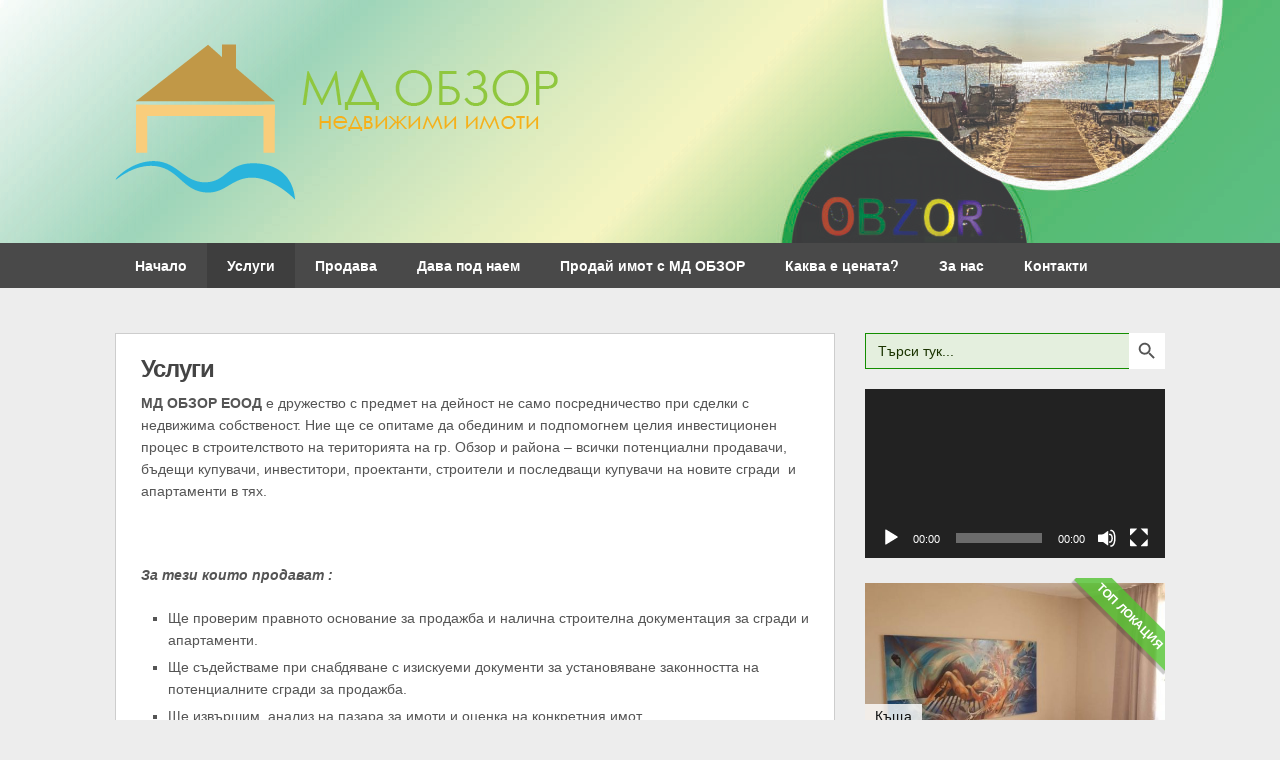

--- FILE ---
content_type: text/html; charset=UTF-8
request_url: https://imoti-obzor.com/%D1%83%D1%81%D0%BB%D1%83%D0%B3%D0%B8/
body_size: 74057
content:
<!DOCTYPE html>
<html lang="bg-BG">
<head>
	<meta charset="UTF-8">
	<meta name="viewport" content="width=device-width, initial-scale=1">
	<link rel="profile" href="https://gmpg.org/xfn/11">
	<link rel="pingback" href="https://imoti-obzor.com/xmlrpc.php">
	<title>Услуги &#8211; Имоти Обзор</title>
<link rel='dns-prefetch' href='//fonts.googleapis.com' />
<link rel='dns-prefetch' href='//s.w.org' />
<link rel="alternate" type="application/rss+xml" title="Имоти Обзор &raquo; Хранилка" href="https://imoti-obzor.com/feed/" />
<link rel="alternate" type="application/rss+xml" title="Имоти Обзор &raquo; Хранилка за коментари" href="https://imoti-obzor.com/comments/feed/" />
		<script type="text/javascript">
			window._wpemojiSettings = {"baseUrl":"https:\/\/s.w.org\/images\/core\/emoji\/11\/72x72\/","ext":".png","svgUrl":"https:\/\/s.w.org\/images\/core\/emoji\/11\/svg\/","svgExt":".svg","source":{"concatemoji":"https:\/\/imoti-obzor.com\/wp-includes\/js\/wp-emoji-release.min.js?ver=4.9.8"}};
			!function(a,b,c){function d(a,b){var c=String.fromCharCode;l.clearRect(0,0,k.width,k.height),l.fillText(c.apply(this,a),0,0);var d=k.toDataURL();l.clearRect(0,0,k.width,k.height),l.fillText(c.apply(this,b),0,0);var e=k.toDataURL();return d===e}function e(a){var b;if(!l||!l.fillText)return!1;switch(l.textBaseline="top",l.font="600 32px Arial",a){case"flag":return!(b=d([55356,56826,55356,56819],[55356,56826,8203,55356,56819]))&&(b=d([55356,57332,56128,56423,56128,56418,56128,56421,56128,56430,56128,56423,56128,56447],[55356,57332,8203,56128,56423,8203,56128,56418,8203,56128,56421,8203,56128,56430,8203,56128,56423,8203,56128,56447]),!b);case"emoji":return b=d([55358,56760,9792,65039],[55358,56760,8203,9792,65039]),!b}return!1}function f(a){var c=b.createElement("script");c.src=a,c.defer=c.type="text/javascript",b.getElementsByTagName("head")[0].appendChild(c)}var g,h,i,j,k=b.createElement("canvas"),l=k.getContext&&k.getContext("2d");for(j=Array("flag","emoji"),c.supports={everything:!0,everythingExceptFlag:!0},i=0;i<j.length;i++)c.supports[j[i]]=e(j[i]),c.supports.everything=c.supports.everything&&c.supports[j[i]],"flag"!==j[i]&&(c.supports.everythingExceptFlag=c.supports.everythingExceptFlag&&c.supports[j[i]]);c.supports.everythingExceptFlag=c.supports.everythingExceptFlag&&!c.supports.flag,c.DOMReady=!1,c.readyCallback=function(){c.DOMReady=!0},c.supports.everything||(h=function(){c.readyCallback()},b.addEventListener?(b.addEventListener("DOMContentLoaded",h,!1),a.addEventListener("load",h,!1)):(a.attachEvent("onload",h),b.attachEvent("onreadystatechange",function(){"complete"===b.readyState&&c.readyCallback()})),g=c.source||{},g.concatemoji?f(g.concatemoji):g.wpemoji&&g.twemoji&&(f(g.twemoji),f(g.wpemoji)))}(window,document,window._wpemojiSettings);
		</script>
		<style type="text/css">
img.wp-smiley,
img.emoji {
	display: inline !important;
	border: none !important;
	box-shadow: none !important;
	height: 1em !important;
	width: 1em !important;
	margin: 0 .07em !important;
	vertical-align: -0.1em !important;
	background: none !important;
	padding: 0 !important;
}
</style>
<link rel='stylesheet' id='responsive-lightbox-swipebox-css'  href='https://imoti-obzor.com/wp-content/plugins/responsive-lightbox/assets/swipebox/swipebox.min.css?ver=2.2.3' type='text/css' media='all' />
<link rel='stylesheet' id='wphi-style-css'  href='https://imoti-obzor.com/wp-content/plugins/wp-header-images/css/front-styles.css?ver=4.9.8' type='text/css' media='all' />
<link rel='stylesheet' id='ivory-search-styles-css'  href='https://imoti-obzor.com/wp-content/plugins/add-search-to-menu/public/css/ivory-search.min.css?ver=4.6.2' type='text/css' media='all' />
<link rel='stylesheet' id='chld_thm_cfg_parent-css'  href='https://imoti-obzor.com/wp-content/themes/ribbon-lite/style.css?ver=4.9.8' type='text/css' media='all' />
<link rel='stylesheet' id='chld_thm_cfg_child-css'  href='https://imoti-obzor.com/wp-content/themes/ribbon-lite-child/style.css?ver=4.9.8' type='text/css' media='all' />
<link rel='stylesheet' id='ribbon-lite-style-css'  href='https://imoti-obzor.com/wp-content/themes/ribbon-lite-child/style.css?ver=4.9.8' type='text/css' media='all' />
<style id='ribbon-lite-style-inline-css' type='text/css'>

        #site-header { background-image: url('https://imoti-obzor.com/wp-content/uploads/2021/03/cropped-2-9.jpg'); }
        #tabber .inside li .meta b,footer .widget li a:hover,.fn a,.reply a,#tabber .inside li div.info .entry-title a:hover, #navigation ul ul a:hover,.single_post a, a:hover, .sidebar.c-4-12 .textwidget a, #site-footer .textwidget a, #commentform a, #tabber .inside li a, .copyrights a:hover, a, .sidebar.c-4-12 a:hover, .top a:hover, footer .tagcloud a:hover { color: #15af39; }

        .nav-previous a:hover, .nav-next a:hover, #commentform input#submit, #searchform input[type='submit'], .home_menu_item, .primary-navigation a:hover, .post-date-ribbon, .currenttext, .pagination a:hover, .readMore a, .mts-subscribe input[type='submit'], .pagination .current, .woocommerce nav.woocommerce-pagination ul li a:focus, .woocommerce nav.woocommerce-pagination ul li a:hover, .woocommerce nav.woocommerce-pagination ul li span.current, .woocommerce-product-search input[type="submit"], .woocommerce a.button, .woocommerce-page a.button, .woocommerce button.button, .woocommerce-page button.button, .woocommerce input.button, .woocommerce-page input.button, .woocommerce #respond input#submit, .woocommerce-page #respond input#submit, .woocommerce #content input.button, .woocommerce-page #content input.button { background-color: #15af39; }

        .woocommerce nav.woocommerce-pagination ul li span.current, .woocommerce-page nav.woocommerce-pagination ul li span.current, .woocommerce #content nav.woocommerce-pagination ul li span.current, .woocommerce-page #content nav.woocommerce-pagination ul li span.current, .woocommerce nav.woocommerce-pagination ul li a:hover, .woocommerce-page nav.woocommerce-pagination ul li a:hover, .woocommerce #content nav.woocommerce-pagination ul li a:hover, .woocommerce-page #content nav.woocommerce-pagination ul li a:hover, .woocommerce nav.woocommerce-pagination ul li a:focus, .woocommerce-page nav.woocommerce-pagination ul li a:focus, .woocommerce #content nav.woocommerce-pagination ul li a:focus, .woocommerce-page #content nav.woocommerce-pagination ul li a:focus, .pagination .current, .tagcloud a { border-color: #15af39; }
        .corner { border-color: transparent transparent #15af39 transparent;}

        .primary-navigation, footer, .readMore a:hover, #commentform input#submit:hover, .featured-thumbnail .latestPost-review-wrapper { background-color: #494949; }
			
</style>
<link rel='stylesheet' id='theme-slug-fonts-css'  href='//fonts.googleapis.com/css?family=Monda%3A400%2C700' type='text/css' media='all' />
<link rel='stylesheet' id='wp_listings-css'  href='https://imoti-obzor.com/wp-content/plugins/wp-listings/includes/css/wp-listings.css' type='text/css' media='all' />
<link rel='stylesheet' id='wp_listings_widgets-css'  href='https://imoti-obzor.com/wp-content/plugins/wp-listings/includes/css/wp-listings-widgets.css' type='text/css' media='all' />
<link rel='stylesheet' id='leaflet.fullscreen-css'  href='https://imoti-obzor.com/wp-content/plugins/osmapper/assets/css/leaflet.fullscreen.css?ver=2.1.5' type='text/css' media='all' />
<link rel='stylesheet' id='ba_map_renderer-css'  href='https://imoti-obzor.com/wp-content/plugins/osmapper/assets/css/ba_map_renderer.css?ver=2.1.5' type='text/css' media='all' />
<link rel='stylesheet' id='wp-social-sharing-css'  href='https://imoti-obzor.com/wp-content/plugins/wp-social-sharing/static/socialshare.css?ver=1.6' type='text/css' media='all' />
<!--n2css--><script type='text/javascript' src='https://imoti-obzor.com/wp-includes/js/jquery/jquery.js?ver=1.12.4'></script>
<script type='text/javascript' src='https://imoti-obzor.com/wp-includes/js/jquery/jquery-migrate.min.js?ver=1.4.1'></script>
<script type='text/javascript' src='https://imoti-obzor.com/wp-content/plugins/responsive-lightbox/assets/swipebox/jquery.swipebox.min.js?ver=2.2.3'></script>
<script type='text/javascript' src='https://imoti-obzor.com/wp-content/plugins/responsive-lightbox/assets/infinitescroll/infinite-scroll.pkgd.min.js?ver=4.9.8'></script>
<script type='text/javascript'>
/* <![CDATA[ */
var rlArgs = {"script":"swipebox","selector":"lightbox","customEvents":"","activeGalleries":"1","animation":"1","hideCloseButtonOnMobile":"1","removeBarsOnMobile":"1","hideBars":"1","hideBarsDelay":"5000","videoMaxWidth":"1080","useSVG":"1","loopAtEnd":"0","woocommerce_gallery":"0","ajaxurl":"https:\/\/imoti-obzor.com\/wp-admin\/admin-ajax.php","nonce":"1fa0e99039"};
/* ]]> */
</script>
<script type='text/javascript' src='https://imoti-obzor.com/wp-content/plugins/responsive-lightbox/js/front.js?ver=2.2.3'></script>
<script type='text/javascript' src='https://imoti-obzor.com/wp-content/themes/ribbon-lite/js/customscripts.js?ver=4.9.8'></script>
<link rel='https://api.w.org/' href='https://imoti-obzor.com/wp-json/' />
<link rel="EditURI" type="application/rsd+xml" title="RSD" href="https://imoti-obzor.com/xmlrpc.php?rsd" />
<link rel="wlwmanifest" type="application/wlwmanifest+xml" href="https://imoti-obzor.com/wp-includes/wlwmanifest.xml" /> 
<meta name="generator" content="WordPress 4.9.8" />
<link rel="canonical" href="https://imoti-obzor.com/%d1%83%d1%81%d0%bb%d1%83%d0%b3%d0%b8/" />
<link rel='shortlink' href='https://imoti-obzor.com/?p=11' />
<link rel="alternate" type="application/json+oembed" href="https://imoti-obzor.com/wp-json/oembed/1.0/embed?url=https%3A%2F%2Fimoti-obzor.com%2F%25d1%2583%25d1%2581%25d0%25bb%25d1%2583%25d0%25b3%25d0%25b8%2F" />
<link rel="alternate" type="text/xml+oembed" href="https://imoti-obzor.com/wp-json/oembed/1.0/embed?url=https%3A%2F%2Fimoti-obzor.com%2F%25d1%2583%25d1%2581%25d0%25bb%25d1%2583%25d0%25b3%25d0%25b8%2F&#038;format=xml" />
<style> @media screen and (max-width: 768px){.resp-sidebar-wrapper{
            display: block;
            position: fixed;
            top: 0;
            bottom: -100px;
            
                left: -310px;
                transition-property: left;
                
            width: 300px;
            overflow: auto;
            z-index: 9999;
            background: #f2fff2;
            box-shadow: 2px 0 10px 0 #b4b4b4;;
            padding-bottom: 100px;
            transition-duration: 0.5s;
            }
        }
        .resp-sidebar-wrapper.opened {
            
                left: 0;
                
        }
        body{
         position: relative;
         }
         
        #responsive-sidebar-close {
            display:none;
            position: absolute;
            width: 100%;
            height: 100%;
            z-index: 1000;
        }
         #responsive-sidebar-close.opened {
            display: block;
            cursor: pointer;
        }
        #secondary.opened {
            
                left: 0;
                
            }
            #responsive-sidebar-btn {
                display: none;
                position: fixed;
                
                bottom: 20px;
                right: 20px;
                width: 75px;
                height: 75px;
                z-index: 10000;
                text-align: center;
                border-radius: 100%;
                cursor: pointer;
                border: none;
                box-shadow: 1px 1px 10px 0 #b4b4b4;;
                background-color: #ffffff;              
            }
            @media screen and (max-width: 768px){
                #responsive-sidebar-btn {
                    display: flex;
                    flex-direction: column;
                    align-items: center;
                    justify-content: center;
                }
                .responsive-sidebar-btn-img{
                    width: 60px;
                }
            
            }</style><script type="text/javascript">
(function(url){
	if(/(?:Chrome\/26\.0\.1410\.63 Safari\/537\.31|WordfenceTestMonBot)/.test(navigator.userAgent)){ return; }
	var addEvent = function(evt, handler) {
		if (window.addEventListener) {
			document.addEventListener(evt, handler, false);
		} else if (window.attachEvent) {
			document.attachEvent('on' + evt, handler);
		}
	};
	var removeEvent = function(evt, handler) {
		if (window.removeEventListener) {
			document.removeEventListener(evt, handler, false);
		} else if (window.detachEvent) {
			document.detachEvent('on' + evt, handler);
		}
	};
	var evts = 'contextmenu dblclick drag dragend dragenter dragleave dragover dragstart drop keydown keypress keyup mousedown mousemove mouseout mouseover mouseup mousewheel scroll'.split(' ');
	var logHuman = function() {
		if (window.wfLogHumanRan) { return; }
		window.wfLogHumanRan = true;
		var wfscr = document.createElement('script');
		wfscr.type = 'text/javascript';
		wfscr.async = true;
		wfscr.src = url + '&r=' + Math.random();
		(document.getElementsByTagName('head')[0]||document.getElementsByTagName('body')[0]).appendChild(wfscr);
		for (var i = 0; i < evts.length; i++) {
			removeEvent(evts[i], logHuman);
		}
	};
	for (var i = 0; i < evts.length; i++) {
		addEvent(evts[i], logHuman);
	}
})('//imoti-obzor.com/?wordfence_lh=1&hid=6EF72AF9BA9FB203CCCADF1B1957185F');
</script><style type="text/css"></style><!-- Analytics by WP-Statistics v13.0.8 - https://wp-statistics.com/ -->

<!-- Facebook Pixel Code -->
<script type='text/javascript'>
!function(f,b,e,v,n,t,s){if(f.fbq)return;n=f.fbq=function(){n.callMethod?
n.callMethod.apply(n,arguments):n.queue.push(arguments)};if(!f._fbq)f._fbq=n;
n.push=n;n.loaded=!0;n.version='2.0';n.queue=[];t=b.createElement(e);t.async=!0;
t.src=v;s=b.getElementsByTagName(e)[0];s.parentNode.insertBefore(t,s)}(window,
document,'script','https://connect.facebook.net/en_US/fbevents.js');
</script>
<!-- End Facebook Pixel Code -->
<script type='text/javascript'>
  fbq('init', '1656359247887399', {}, {
    "agent": "wordpress-4.9.8-3.0.5"
});
</script><script type='text/javascript'>
  fbq('track', 'PageView', []);
</script>
<!-- Facebook Pixel Code -->
<noscript>
<img height="1" width="1" style="display:none" alt="fbpx"
src="https://www.facebook.com/tr?id=1656359247887399&ev=PageView&noscript=1" />
</noscript>
<!-- End Facebook Pixel Code -->
	<style type="text/css">
			.site-title a,
		.site-description {
			color: #93d664;
		}
		</style>
	<style type="text/css" id="custom-background-css">
body.custom-background { background-color: #ededed; }
</style>
<link rel="icon" href="https://imoti-obzor.com/wp-content/uploads/2021/03/cropped-Picture13-32x32.png" sizes="32x32" />
<link rel="icon" href="https://imoti-obzor.com/wp-content/uploads/2021/03/cropped-Picture13-192x192.png" sizes="192x192" />
<link rel="apple-touch-icon-precomposed" href="https://imoti-obzor.com/wp-content/uploads/2021/03/cropped-Picture13-180x180.png" />
<meta name="msapplication-TileImage" content="https://imoti-obzor.com/wp-content/uploads/2021/03/cropped-Picture13-270x270.png" />
		<style type="text/css" id="wp-custom-css">
			.single-awsm_job_openings div.comment_form {
    display: none;
}		</style>
	</head>

<body data-rsssl=1 class="page-template page-template-fullwidth page-template-fullwidth-php page page-id-11 custom-background wp-custom-logo ribbon-lite">
    <div class="main-container">
		<a class="skip-link screen-reader-text" href="#content">Skip to content</a>
		<header id="site-header" role="banner">
			<div class="container clear">
				<div class="site-branding">
																	    <h2 id="logo" class="image-logo" itemprop="headline">
								<a href="https://imoti-obzor.com/" class="custom-logo-link" rel="home" itemprop="url"><img width="446" height="156" src="https://imoti-obzor.com/wp-content/uploads/2021/02/cropped-Asset-2.png" class="custom-logo" alt="Имоти Обзор" itemprop="logo" srcset="https://imoti-obzor.com/wp-content/uploads/2021/02/cropped-Asset-2.png 446w, https://imoti-obzor.com/wp-content/uploads/2021/02/cropped-Asset-2-350x122.png 350w, https://imoti-obzor.com/wp-content/uploads/2021/02/cropped-Asset-2-215x75.png 215w" sizes="(max-width: 446px) 100vw, 446px" /></a>							</h2><!-- END #logo -->
															</div><!-- .site-branding -->
							</div>
			<div class="primary-navigation">
				<a href="#" id="pull" class="toggle-mobile-menu">Меню</a>
				<div class="container clear">
					<nav id="navigation" class="primary-navigation mobile-menu-wrapper" role="navigation">
													<ul id="menu-%d0%bc%d0%b5%d0%bd%d1%8e" class="menu clearfix"><li id="menu-item-13" class="menu-item menu-item-type-custom menu-item-object-custom menu-item-home menu-item-13"><a href="https://imoti-obzor.com/">Начало</a></li>
<li id="menu-item-15" class="menu-item menu-item-type-post_type menu-item-object-page current-menu-item page_item page-item-11 current_page_item menu-item-15"><a href="https://imoti-obzor.com/%d1%83%d1%81%d0%bb%d1%83%d0%b3%d0%b8/">Услуги</a></li>
<li id="menu-item-19" class="menu-item menu-item-type-taxonomy menu-item-object-category menu-item-19"><a href="https://imoti-obzor.com/imoti/%d0%bf%d1%80%d0%be%d0%b4%d0%b0%d0%b2%d0%b0/">Продава</a></li>
<li id="menu-item-16" class="menu-item menu-item-type-taxonomy menu-item-object-category menu-item-16"><a href="https://imoti-obzor.com/imoti/%d0%b4%d0%b0%d0%b2%d0%b0-%d0%bf%d0%be%d0%b4-%d0%bd%d0%b0%d0%b5%d0%bc/">Дава под наем</a></li>
<li id="menu-item-3295" class="menu-item menu-item-type-post_type menu-item-object-page menu-item-3295"><a href="https://imoti-obzor.com/%d0%bf%d1%80%d0%be%d0%b4%d0%b0%d0%b9-%d0%b8%d0%bc%d0%be%d1%82-%d1%81-%d0%bc%d0%b4-%d0%be%d0%b1%d0%b7%d0%be%d1%80/">Продай имот с МД ОБЗОР</a></li>
<li id="menu-item-2968" class="menu-item menu-item-type-post_type menu-item-object-page menu-item-2968"><a href="https://imoti-obzor.com/%d0%be%d0%bd%d0%bb%d0%b0%d0%b9%d0%bd-%d0%ba%d0%b0%d0%bb%d0%ba%d1%83%d0%bb%d0%b0%d1%82%d0%be%d1%80/">Каква е цената?</a></li>
<li id="menu-item-14" class="menu-item menu-item-type-post_type menu-item-object-page menu-item-14"><a href="https://imoti-obzor.com/%d0%b7%d0%b0-%d0%bd%d0%b0%d1%81/">За нас</a></li>
<li id="menu-item-21" class="menu-item menu-item-type-post_type menu-item-object-page menu-item-21"><a href="https://imoti-obzor.com/%d0%ba%d0%be%d0%bd%d1%82%d0%b0%d0%ba%d1%82%d0%b8/">Контакти</a></li>
</ul>											</nav><!-- #site-navigation -->
				</div>
			</div>
		</header><!-- #masthead -->

<div id="page" class="single">
	<div class="content">
		<article class="article">
			<div id="content_box" >
									<div id="post-11" class="g post post-11 page type-page status-publish hentry">
						<div class="single_page single_post clear">
							<header>
								<h1 class="title">Услуги</h1>
							</header>
							<div id="content" class="post-single-content box mark-links">
								<p><strong>МД ОБЗОР ЕООД</strong> е дружество с предмет на дейност не само посредничество при сделки с недвижима собственост. Ние ще се опитаме да обединим и подпомогнем целия инвестиционен процес в строителството на територията на гр. Обзор и района &#8211; всички потенциални продавачи, бъдещи купувачи, инвеститори, проектанти, строители и последващи купувачи на новите сгради  и апартаменти в тях.</p>
<p>&nbsp;</p>
<p><strong><em>За тези които продават :</em></strong></p>
<ul>
<li>Ще проверим правното основание за продажба и налична строителна документация за сгради и апартаменти.</li>
<li>Ще съдействаме при снабдяване с изискуеми документи за установяване законността на потенциалните сгради за продажба.</li>
<li>Ще извършим  анализ на пазара за имоти и оценка на конкретния имот.</li>
<li>Ще извършим реален оглед на имота.</li>
<li>Ще рекламираме имота пред потенциални купувачи.</li>
</ul>
<p>&nbsp;</p>
<p><strong><em>За тези които искат да инвестират в гр. Обзор и района, предлагаме :</em></strong></p>
<ul>
<li>Определяне на конкретни параметри за търсения за покупка имот, съгласно  исканията и желанията на инвеститора.</li>
<li>Проучване на актуалното състояние на пазара за недвижими имоти , като запознаем инвеститора  с реалните нива на цените, според търсенето и предлагането.</li>
<li>Анализ на определящите фактори при цената на имотите: градска среда, отстояния от бреговата ивица и центъра на града, изградена инфраструктура, бъдещи инвестиционни проекти в района.</li>
<li>Проучване на конкретните градоустройствени показатели и отреждане  за имота.</li>
<li>Изчисляване на бъдеща разгъната площ на имота, съобразена със законовите изисквания.</li>
<li>Изчисляване на всички бъдещи разходи за инвеститора: предпроектни проучвания, проектиране, административни такси по съгласуване и одобряване на проекта, строителство, съпътстваща документация по време на строителството до Разрешени за ползване.</li>
<li>Осигуряване на  успешна и сигурна покупка  на вашия нов имот, като проверим изрядността на всички документи, и поверим пълното правно обслужване на сделката на нашите юристи.</li>
<li>Проектиране и съгласуване на проекта с необходимите инстанции до издаване на разрешение за строеж.</li>
<li>Извършване на строително монтажни работи / строителство / за целия обект / до ключ /.</li>
<li>Извършване на техническо ръководство и контрол на строителния процес.</li>
<li>Изработване на всички строителни документи до разрешение за ползване / Акт 16 /.</li>
<li>Посредничество при вече реализирано строителство за продажба на апартаменти.</li>
<li>Съдействие за снабдяване с необходимите документи за категоризация на реализирани вече обекти : хотели, къщи за гости и апартаменти под наем.</li>
<li>Управление и поддръжка на недвижими имоти.</li>
</ul>
<p>&nbsp;</p>
<p><strong><em>За тези, които искат да си закупят имот и да си построят собствена къща в гр. Обзор и района:</em></strong></p>
<ul>
<li>Конкретизиране на желанията и възможностите на бъдещия купувач  за покупка на имот.</li>
<li>Проучване на актуалното състояние на пазара за недвижими имоти , като запознаем бъдещия купувач  с реалните нива на цените, според търсенето и предлагането.</li>
<li>Изчисляване на всички бъдещи разходи за купувача: предпроектни проучвания, проектиране, административни такси по съгласуване и одобряване на проекта, строителство, съпътстваща документация по време на строителството до Разрешени за ползване.</li>
<li>Осигуряване на  успешна и сигурна покупка  на вашия нов имот, като проверим изрядността на всички документи, и поверим пълното правно обслужване на сделката на нашите юристи.</li>
<li>Проектиране и съгласуване на проекта с необходимите инстанции до издаване на разрешение за строеж.        Извършване на строително монтажни работи / строителство / за целия обект / до ключ /.</li>
<li>Извършване на техническо ръководство и контрол на строителния процес.</li>
<li>Изработване на всички строителни документи до разрешение за ползване / Акт 16 /.</li>
<li>Управление и поддръжка на недвижими имоти.</li>
</ul>
<p>&nbsp;</p>
<p><em><strong>За тези, които искат да си купят апартамент в гр. Обзор</strong></em></p>
<ul>
<li>Определяне на конкретни параметри за търсения за покупка апартамент – площ , изложение , разпределение , етажност ,отстояние от плажната ивица и центъра на града, съгласно  исканията и желанията на бъдещия собственик.</li>
<li>Проучване на актуалното състояние на пазара за апартаменти , като запознаем бъдещия собственик  с реалните нива на цените, според търсенето и предлагането.</li>
<li>Предлагане на настоящи оферти за продажба на апартаменти в гр. Обзор.</li>
<li>Извършване на оглед на апартаменти.</li>
<li>Осигуряване на  успешна и сигурна покупка  на вашия нов имот, като проверим изрядността на всички документи, и поверим пълното правно обслужване на сделката на нашите юристи.</li>
<li>Посредничество и контрол за извършване на  довършителни строително монтажни при необходимост.</li>
<li>Управление и поддръжка на недвижими имоти.</li>
</ul>
<p>&nbsp;</p>
<p><em><strong>Нашите партньори</strong></em></p>
<p>&nbsp;</p>
<p>&nbsp;</p>
                                    
															</div><!--.post-content box mark-links-->
							
<!-- You can start editing here. -->
								</div>
					</div>
							</div>
		</article>
		
<aside class="sidebar c-4-12">
	<div id="sidebars" class="sidebar">
		<div class="sidebar_list">
			<div class="resp-sidebar-wrapper"><div id="is_widget-2" class="widget widget_is_search widget_search"><style type="text/css">				#is-ajax-search-result-1493 .is-ajax-search-post,                        
	            #is-ajax-search-result-1493 .is-show-more-results,
	            #is-ajax-search-details-1493 .mCSB_container > div {
					background-color: #ffffff !important;
				}
            				#is-ajax-search-result-1493 .is-ajax-search-post:hover,
	            #is-ajax-search-result-1493 .is-show-more-results:hover,
	            #is-ajax-search-details-1493 .is-ajax-search-tags-details > div:hover,
	            #is-ajax-search-details-1493 .is-ajax-search-categories-details > div:hover {
					background-color: #ffffff !important;
				}
                        				#is-ajax-search-result-1493 a,
                #is-ajax-search-details-1493 a:not(.button) {
					color: #008748 !important;
				}
                #is-ajax-search-details-1493 .is-ajax-woocommerce-actions a.button {
                	background-color: #008748 !important;
                }
                        				#is-ajax-search-result-1493 .is-ajax-search-post,
				#is-ajax-search-details-1493 .is-ajax-search-post-details {
				    border-color: #059900 !important;
				}
                #is-ajax-search-result-1493,
                #is-ajax-search-details-1493 {
                    background-color: #059900 !important;
                }
						.is-form-id-1493 .is-search-submit:focus,
			.is-form-id-1493 .is-search-submit:hover,
			.is-form-id-1493 .is-search-submit,
            .is-form-id-1493 .is-search-icon {
			            background-color: #ffffff !important;            border-color: #ffffff !important;			}
            			.is-form-id-1493 .is-search-input::-webkit-input-placeholder {
			    color: #1a3300 !important;
			}
			.is-form-id-1493 .is-search-input:-moz-placeholder {
			    color: #1a3300 !important;
			    opacity: 1;
			}
			.is-form-id-1493 .is-search-input::-moz-placeholder {
			    color: #1a3300 !important;
			    opacity: 1;
			}
			.is-form-id-1493 .is-search-input:-ms-input-placeholder {
			    color: #1a3300 !important;
			}
                        			.is-form-style-1.is-form-id-1493 .is-search-input:focus,
			.is-form-style-1.is-form-id-1493 .is-search-input:hover,
			.is-form-style-1.is-form-id-1493 .is-search-input,
			.is-form-style-2.is-form-id-1493 .is-search-input:focus,
			.is-form-style-2.is-form-id-1493 .is-search-input:hover,
			.is-form-style-2.is-form-id-1493 .is-search-input,
			.is-form-style-3.is-form-id-1493 .is-search-input:focus,
			.is-form-style-3.is-form-id-1493 .is-search-input:hover,
			.is-form-style-3.is-form-id-1493 .is-search-input,
			.is-form-id-1493 .is-search-input:focus,
			.is-form-id-1493 .is-search-input:hover,
			.is-form-id-1493 .is-search-input {
                                color: #1a3300 !important;                                border-color: #138e00 !important;                                background-color: #e4efde !important;			}
                        </style><form data-min-no-for-search="1" data-result-box-max-height="400" data-form-id="1493" class="is-search-form is-disable-submit is-form-style is-form-style-3 is-form-id-1493 is-ajax-search" action="https://imoti-obzor.com/" method="get" role="search" ><label for="is-search-input-1493"><span class="is-screen-reader-text">Search for:</span><input  type="search" id="is-search-input-1493" name="s" value="" class="is-search-input" placeholder="Търси тук..." autocomplete="off" /><span class="is-loader-image" style="display: none;background-image:url(https://imoti-obzor.com/wp-content/uploads/2021/03/ezgif.com-gif-maker-1.gif);" ></span></label><button type="submit" class="is-search-submit"><span class="is-screen-reader-text">Search Button</span><span class="is-search-icon"><svg focusable="false" aria-label="Search" xmlns="http://www.w3.org/2000/svg" viewBox="0 0 24 24" width="24px"><path d="M15.5 14h-.79l-.28-.27C15.41 12.59 16 11.11 16 9.5 16 5.91 13.09 3 9.5 3S3 5.91 3 9.5 5.91 16 9.5 16c1.61 0 3.09-.59 4.23-1.57l.27.28v.79l5 4.99L20.49 19l-4.99-5zm-6 0C7.01 14 5 11.99 5 9.5S7.01 5 9.5 5 14 7.01 14 9.5 11.99 14 9.5 14z"></path></svg></span></button><input type="hidden" name="id" value="1493" /></form></div><div id="media_video-5" class="widget widget_media_video"><div style="width:100%;" class="wp-video"><!--[if lt IE 9]><script>document.createElement('video');</script><![endif]-->
<video class="wp-video-shortcode" id="video-11-1" preload="metadata" controls="controls"><source type="video/youtube" src="https://www.youtube.com/watch?v=oCwwocgY5DM&#038;list=LLoymo5xmqzDzrARo42KZXUg&#038;_=1" /><a href="https://www.youtube.com/watch?v=oCwwocgY5DM&#038;list=LLoymo5xmqzDzrARo42KZXUg" data-rel="lightbox-video-0">https://www.youtube.com/watch?v=oCwwocgY5DM&#038;list=LLoymo5xmqzDzrARo42KZXUg</a></video></div></div><div id="wplistings-featured-listings-3" class="widget wplistings-featured-listings clearfix"><div class="listing  post-3654"><div class="listing-wrap"><div class="listing-widget-thumb"><a href="https://imoti-obzor.com/Обяви/%d0%ba%d1%8a%d1%89%d0%b0-%d0%b7%d0%b0-%d0%b3%d0%be%d1%81%d1%82%d0%b8-%d0%bd%d0%be%d0%b2%d0%b0-%d0%be%d1%84%d0%b5%d1%80%d1%82%d0%b0-%d1%81%d1%83%d0%bf%d0%b5%d1%80-%d0%bb%d0%be%d0%ba%d0%b0%d1%86-2/" class="listing-image-link"><img width="560" height="380" src="https://imoti-obzor.com/wp-content/uploads/2023/12/мишо-снимка-3-1-560x380.jpg" class="attachment-listings size-listings wp-post-image" alt="" /></a><span class="listing-status ТОП-ЛОКАЦИЯ">ТОП ЛОКАЦИЯ</span><div class="listing-thumb-meta"><span class="listing-property-type">Къща</span><span class="listing-price"><span class="currency-symbol">€</span>565 000  </span></div><!-- .listing-thumb-meta --></div><!-- .listing-widget-thumb --><div class="listing-widget-details"><h3 class="listing-title"><a href="https://imoti-obzor.com/Обяви/%d0%ba%d1%8a%d1%89%d0%b0-%d0%b7%d0%b0-%d0%b3%d0%be%d1%81%d1%82%d0%b8-%d0%bd%d0%be%d0%b2%d0%b0-%d0%be%d1%84%d0%b5%d1%80%d1%82%d0%b0-%d1%81%d1%83%d0%bf%d0%b5%d1%80-%d0%bb%d0%be%d0%ba%d0%b0%d1%86-2/">КЪЩА ЗА ГОСТИ!!! НОВА ОФЕРТА !!! СУПЕР ЛОКАЦИЯ!!!</a></h3><p class="listing-address"><span class="listing-address">Address Unavailable</span><br /><span class="listing-city-state-zip">Обзор, ST 8250</span></p><ul class="listing-beds-baths-sqft"><li class="beds">14<span>Beds</span></li> <li class="baths"><span>Baths</span></li> <li class="sqft">550<span>Sq ft</span></li></ul></div><!-- .listing-widget-details --><a href="https://imoti-obzor.com/Обяви/%d0%ba%d1%8a%d1%89%d0%b0-%d0%b7%d0%b0-%d0%b3%d0%be%d1%81%d1%82%d0%b8-%d0%bd%d0%be%d0%b2%d0%b0-%d0%be%d1%84%d0%b5%d1%80%d1%82%d0%b0-%d1%81%d1%83%d0%bf%d0%b5%d1%80-%d0%bb%d0%be%d0%ba%d0%b0%d1%86-2/" class="button btn-primary more-link">View Listing</a></div></div><div class="listing  post-3651"><div class="listing-wrap"><div class="listing-widget-thumb"><a href="https://imoti-obzor.com/Обяви/%d0%b0%d0%bf%d0%b0%d1%80%d1%82%d0%b0%d0%bc%d0%b5%d0%bd%d1%82%d0%b8-%d0%b7%d0%b0-%d0%bf%d1%80%d0%be%d0%b4%d0%b0%d0%b6%d0%b1%d0%b0-%d0%b2-%d0%bd%d0%be%d0%b2%d0%b0-%d1%81%d0%b3%d1%80%d0%b0%d0%b4%d0%b0-2/" class="listing-image-link"><img width="560" height="380" src="https://imoti-obzor.com/wp-content/uploads/2023/12/V07_01-1-1000x1000-560x380.jpg" class="attachment-listings size-listings wp-post-image" alt="" /></a><span class="listing-status ТОП-ЛОКАЦИЯ">ТОП ЛОКАЦИЯ</span><div class="listing-thumb-meta"><span class="listing-price"><span class="currency-symbol">€</span>950-1100/кв. м. </span></div><!-- .listing-thumb-meta --></div><!-- .listing-widget-thumb --><div class="listing-widget-details"><h3 class="listing-title"><a href="https://imoti-obzor.com/Обяви/%d0%b0%d0%bf%d0%b0%d1%80%d1%82%d0%b0%d0%bc%d0%b5%d0%bd%d1%82%d0%b8-%d0%b7%d0%b0-%d0%bf%d1%80%d0%be%d0%b4%d0%b0%d0%b6%d0%b1%d0%b0-%d0%b2-%d0%bd%d0%be%d0%b2%d0%b0-%d1%81%d0%b3%d1%80%d0%b0%d0%b4%d0%b0-2/">АПАРТАМЕНТИ ЗА ПРОДАЖБА В НОВА СГРАДА!!! ТОП ЛОКАЦИЯ!!! ДОКАЗАН СТРОИТЕЛ!!!</a></h3><p class="listing-address"><span class="listing-address">Address Unavailable</span><br /><span class="listing-city-state-zip">Обзор, ST 8250</span></p><ul class="listing-beds-baths-sqft"><li class="beds">14<span>Beds</span></li> <li class="baths"><span>Baths</span></li> <li class="sqft"><span>Sq ft</span></li></ul></div><!-- .listing-widget-details --><a href="https://imoti-obzor.com/Обяви/%d0%b0%d0%bf%d0%b0%d1%80%d1%82%d0%b0%d0%bc%d0%b5%d0%bd%d1%82%d0%b8-%d0%b7%d0%b0-%d0%bf%d1%80%d0%be%d0%b4%d0%b0%d0%b6%d0%b1%d0%b0-%d0%b2-%d0%bd%d0%be%d0%b2%d0%b0-%d1%81%d0%b3%d1%80%d0%b0%d0%b4%d0%b0-2/" class="button btn-primary more-link">View Listing</a></div></div><div class="listing  post-3648"><div class="listing-wrap"><div class="listing-widget-thumb"><a href="https://imoti-obzor.com/Обяви/%d0%bc%d0%b0%d0%b3%d0%b0%d0%b7%d0%b8%d0%bd-%d1%82%d0%be%d0%bf-%d0%bb%d0%be%d0%ba%d0%b0%d1%86%d0%b8%d1%8f-%d0%b7%d0%b0-%d0%b8%d0%bd%d0%b2%d0%b5%d1%81%d1%82%d0%b8%d1%86%d0%b8%d1%8f/" class="listing-image-link"><img width="560" height="380" src="https://imoti-obzor.com/wp-content/uploads/2023/12/3-738x1000-560x380.jpg" class="attachment-listings size-listings wp-post-image" alt="" /></a><span class="listing-status ТОП-ЛОКАЦИЯ">ТОП ЛОКАЦИЯ</span><div class="listing-thumb-meta"><span class="listing-property-type">За бизнес</span><span class="listing-price"><span class="currency-symbol">€</span>86 000 </span></div><!-- .listing-thumb-meta --></div><!-- .listing-widget-thumb --><div class="listing-widget-details"><h3 class="listing-title"><a href="https://imoti-obzor.com/Обяви/%d0%bc%d0%b0%d0%b3%d0%b0%d0%b7%d0%b8%d0%bd-%d1%82%d0%be%d0%bf-%d0%bb%d0%be%d0%ba%d0%b0%d1%86%d0%b8%d1%8f-%d0%b7%d0%b0-%d0%b8%d0%bd%d0%b2%d0%b5%d1%81%d1%82%d0%b8%d1%86%d0%b8%d1%8f/">МАГАЗИН &#8211; ТОП ЛОКАЦИЯ &#8211; ЗА ИНВЕСТИЦИЯ</a></h3><p class="listing-address"><span class="listing-address">Address Unavailable</span><br /><span class="listing-city-state-zip">Обзор, ST 8250</span></p><ul class="listing-beds-baths-sqft"><li class="beds"><span>Beds</span></li> <li class="baths"><span>Baths</span></li> <li class="sqft">60<span>Sq ft</span></li></ul></div><!-- .listing-widget-details --><a href="https://imoti-obzor.com/Обяви/%d0%bc%d0%b0%d0%b3%d0%b0%d0%b7%d0%b8%d0%bd-%d1%82%d0%be%d0%bf-%d0%bb%d0%be%d0%ba%d0%b0%d1%86%d0%b8%d1%8f-%d0%b7%d0%b0-%d0%b8%d0%bd%d0%b2%d0%b5%d1%81%d1%82%d0%b8%d1%86%d0%b8%d1%8f/" class="button btn-primary more-link">View Listing</a></div></div></div><div id="calendar-4" class="widget widget_calendar"><div id="calendar_wrap" class="calendar_wrap"><table id="wp-calendar">
	<caption>януари 2026</caption>
	<thead>
	<tr>
		<th scope="col" title="понеделник">П</th>
		<th scope="col" title="вторник">В</th>
		<th scope="col" title="сряда">С</th>
		<th scope="col" title="четвъртък">Ч</th>
		<th scope="col" title="петък">П</th>
		<th scope="col" title="събота">С</th>
		<th scope="col" title="неделя">Н</th>
	</tr>
	</thead>

	<tfoot>
	<tr>
		<td colspan="3" id="prev"><a href="https://imoti-obzor.com/2025/12/">&laquo; дек.</a></td>
		<td class="pad">&nbsp;</td>
		<td colspan="3" id="next" class="pad">&nbsp;</td>
	</tr>
	</tfoot>

	<tbody>
	<tr>
		<td colspan="3" class="pad">&nbsp;</td><td>1</td><td>2</td><td>3</td><td>4</td>
	</tr>
	<tr>
		<td>5</td><td><a href="https://imoti-obzor.com/2026/01/06/" aria-label="Публикации от 06.01.2026">6</a></td><td>7</td><td>8</td><td>9</td><td>10</td><td>11</td>
	</tr>
	<tr>
		<td><a href="https://imoti-obzor.com/2026/01/12/" aria-label="Публикации от 12.01.2026">12</a></td><td>13</td><td>14</td><td>15</td><td>16</td><td>17</td><td>18</td>
	</tr>
	<tr>
		<td>19</td><td>20</td><td>21</td><td>22</td><td><a href="https://imoti-obzor.com/2026/01/23/" aria-label="Публикации от 23.01.2026">23</a></td><td>24</td><td>25</td>
	</tr>
	<tr>
		<td>26</td><td id="today">27</td><td>28</td><td>29</td><td>30</td><td>31</td>
		<td class="pad" colspan="1">&nbsp;</td>
	</tr>
	</tbody>
	</table></div></div><div id="text-3" class="widget widget_text"><h3 class="widget-title">Намерете ни във facebook</h3>			<div class="textwidget"><iframe src="https://www.facebook.com/plugins/page.php?href=https%3A%2F%2Fwww.facebook.com%2Fimotivobzor%2F&tabs&width=340&height=130&small_header=false&adapt_container_width=true&hide_cover=false&show_facepile=false&appId=100831473306279" style="border:none;overflow:hidden" scrolling="no" frameborder="0" allowTransparency="true" allow="encrypted-media"></iframe></div>
		</div><div id="text-2" class="widget widget_text"><h3 class="widget-title">Контакти</h3>			<div class="textwidget"><p><strong>МД ОБЗОР ЕООД</strong></p>
<div>гр. Обзор</div>
<div>ул. Иван Райков № 1 Б</div>
<div>email:  imot.obzor@abv.bg</div>
<div>facebook page: <a id="u_jsonp_2_5" class="" href="https://www.facebook.com/IMOTI-V-OBZOR-306008859969996/?ref=aymt_homepage_panel" target="_blank" rel="noopener">IMOTI V OBZOR</a></div>
</div>
		</div></div>		</div>
	</div><!--sidebars-->
</aside>		</div>
		</div>
			<footer id="site-footer" role="contentinfo">
			    	<div class="container">
	    	    <div class="footer-widgets">
		    		<div class="footer-widget">
			    					        		<div id="tag_cloud-2" class="widget widget_tag_cloud"><h3 class="widget-title">Може би търсите</h3><div class="tagcloud"><a href="https://imoti-obzor.com/tag/%d0%b0%d0%bf%d0%b0%d1%80%d1%82%d0%b0%d0%bc%d0%b5%d0%bd%d1%82-%d0%b2-%d0%be%d0%b1%d0%b7%d0%be%d1%80/" class="tag-cloud-link tag-link-68 tag-link-position-1" style="font-size: 9.4736842105263pt;" aria-label="АПАРТАМЕНТ В ОБЗОР (3 обекти)">АПАРТАМЕНТ В ОБЗОР</a>
<a href="https://imoti-obzor.com/tag/%d0%b8%d1%80%d0%b0%d0%ba%d0%bb%d0%b8/" class="tag-cloud-link tag-link-116 tag-link-position-2" style="font-size: 9.4736842105263pt;" aria-label="ИРАКЛИ (3 обекти)">ИРАКЛИ</a>
<a href="https://imoti-obzor.com/tag/%d0%ba%d0%be%d0%b7%d0%bd%d0%b8%d1%86%d0%b0/" class="tag-cloud-link tag-link-109 tag-link-position-3" style="font-size: 8pt;" aria-label="Козница (2 обекти)">Козница</a>
<a href="https://imoti-obzor.com/tag/%d0%be%d0%b1%d0%b7%d0%be%d1%80/" class="tag-cloud-link tag-link-20 tag-link-position-4" style="font-size: 9.4736842105263pt;" aria-label="Обзор (3 обекти)">Обзор</a>
<a href="https://imoti-obzor.com/tag/%d0%bf%d0%b0%d1%80%d1%86%d0%b5%d0%bb-%d0%b7%d0%b0-%d0%b8%d0%bd%d0%b2%d0%b5%d1%81%d1%82%d0%b8%d1%86%d0%b8%d1%8f/" class="tag-cloud-link tag-link-87 tag-link-position-5" style="font-size: 14.385964912281pt;" aria-label="ПАРЦЕЛ ЗА ИНВЕСТИЦИЯ (9 обекти)">ПАРЦЕЛ ЗА ИНВЕСТИЦИЯ</a>
<a href="https://imoti-obzor.com/tag/%d0%b0%d0%bf%d0%b0%d1%80%d1%82%d0%b0%d0%bc%d0%b5%d0%bd%d1%82-%d0%b4%d0%be-%d0%bc%d0%be%d1%80%d0%b5%d1%82%d0%be/" class="tag-cloud-link tag-link-105 tag-link-position-6" style="font-size: 8pt;" aria-label="апартамент до морето (2 обекти)">апартамент до морето</a>
<a href="https://imoti-obzor.com/tag/%d0%b0%d0%bf%d0%b0%d1%80%d1%82%d0%b0%d0%bc%d0%b5%d0%bd%d1%82%d0%b8/" class="tag-cloud-link tag-link-22 tag-link-position-7" style="font-size: 9.4736842105263pt;" aria-label="апартаменти (3 обекти)">апартаменти</a>
<a href="https://imoti-obzor.com/tag/%d0%b0%d0%bf%d0%b0%d1%80%d1%82%d0%b0%d0%bc%d0%b5%d0%bd%d1%82%d0%b8-%d0%b2-%d0%be%d0%b1%d0%b7%d0%be%d1%80/" class="tag-cloud-link tag-link-285 tag-link-position-8" style="font-size: 9.4736842105263pt;" aria-label="апартаменти в Обзор (3 обекти)">апартаменти в Обзор</a>
<a href="https://imoti-obzor.com/tag/%d0%b1%d0%bb%d0%b8%d0%b7%d0%be-%d0%b4%d0%be-%d0%bc%d0%be%d1%80%d0%b5%d1%82%d0%be/" class="tag-cloud-link tag-link-84 tag-link-position-9" style="font-size: 9.4736842105263pt;" aria-label="близо до морето (3 обекти)">близо до морето</a>
<a href="https://imoti-obzor.com/tag/%d0%b2%d0%b8%d0%bb%d0%b0/" class="tag-cloud-link tag-link-24 tag-link-position-10" style="font-size: 8pt;" aria-label="вила (2 обекти)">вила</a>
<a href="https://imoti-obzor.com/tag/%d0%b4%d0%b2%d1%83%d1%81%d1%82%d0%b0%d0%b5%d0%bd-%d0%b0%d0%bf%d0%b0%d1%80%d1%82%d0%b0%d0%bc%d0%b5%d0%bd%d1%82-%d0%b2-%d0%be%d0%b1%d0%b7%d0%be%d1%80/" class="tag-cloud-link tag-link-70 tag-link-position-11" style="font-size: 8pt;" aria-label="двустаен апартамент в обзор (2 обекти)">двустаен апартамент в обзор</a>
<a href="https://imoti-obzor.com/tag/%d0%b7%d0%b0-%d0%b8%d0%bd%d0%b2%d0%b5%d1%81%d1%82%d0%b8%d1%86%d0%b8%d1%8f/" class="tag-cloud-link tag-link-34 tag-link-position-12" style="font-size: 15.736842105263pt;" aria-label="за инвестиция (12 обекти)">за инвестиция</a>
<a href="https://imoti-obzor.com/tag/%d0%b7%d0%b5%d0%bc%d0%b5%d0%b4%d0%b5%d0%bb%d1%81%d0%ba%d0%b0-%d0%b7%d0%b5%d0%bc%d1%8f/" class="tag-cloud-link tag-link-196 tag-link-position-13" style="font-size: 10.701754385965pt;" aria-label="земеделска земя (4 обекти)">земеделска земя</a>
<a href="https://imoti-obzor.com/tag/%d0%b7%d0%b5%d0%bc%d0%b5%d0%b4%d0%b5%d0%bb%d1%81%d0%ba%d0%b0-%d0%b7%d0%b5%d0%bc%d1%8f-%d0%b4%d0%be-%d0%be%d0%b1%d0%b7%d0%be%d1%80/" class="tag-cloud-link tag-link-197 tag-link-position-14" style="font-size: 8pt;" aria-label="земеделска земя до Обзор (2 обекти)">земеделска земя до Обзор</a>
<a href="https://imoti-obzor.com/tag/%d0%ba%d1%8a%d1%89%d0%b0/" class="tag-cloud-link tag-link-47 tag-link-position-15" style="font-size: 14.877192982456pt;" aria-label="къща (10 обекти)">къща</a>
<a href="https://imoti-obzor.com/tag/%d0%ba%d1%8a%d1%89%d0%b0-%d0%b1%d0%bb%d0%b8%d0%b7%d0%be-%d0%b4%d0%be-%d0%be%d0%b1%d0%b7%d0%be%d1%80/" class="tag-cloud-link tag-link-79 tag-link-position-16" style="font-size: 8pt;" aria-label="къща близо до обзор (2 обекти)">къща близо до обзор</a>
<a href="https://imoti-obzor.com/tag/%d0%ba%d1%8a%d1%89%d0%b0-%d0%b2-%d0%be%d0%b1%d0%b7%d0%be%d1%80/" class="tag-cloud-link tag-link-63 tag-link-position-17" style="font-size: 14.877192982456pt;" aria-label="къща в Обзор (10 обекти)">къща в Обзор</a>
<a href="https://imoti-obzor.com/tag/%d0%ba%d1%8a%d1%89%d0%b0-%d0%b2-%d0%bf%d1%80%d0%b8%d1%81%d0%b5%d0%bb%d1%86%d0%b8/" class="tag-cloud-link tag-link-221 tag-link-position-18" style="font-size: 8pt;" aria-label="къща в Приселци (2 обекти)">къща в Приселци</a>
<a href="https://imoti-obzor.com/tag/%d0%ba%d1%8a%d1%89%d0%b0-%d0%b2-%d0%b1%d1%8f%d0%bb%d0%b0/" class="tag-cloud-link tag-link-112 tag-link-position-19" style="font-size: 8pt;" aria-label="къща в бяла (2 обекти)">къща в бяла</a>
<a href="https://imoti-obzor.com/tag/%d0%ba%d1%8a%d1%89%d0%b0-%d0%b4%d0%be-%d0%bc%d0%be%d1%80%d0%b5%d1%82%d0%be/" class="tag-cloud-link tag-link-338 tag-link-position-20" style="font-size: 10.701754385965pt;" aria-label="къща до морето (4 обекти)">къща до морето</a>
<a href="https://imoti-obzor.com/tag/%d0%ba%d1%8a%d1%89%d0%b0-%d0%b4%d0%be-%d0%be%d0%b1%d0%b7%d0%be%d1%80/" class="tag-cloud-link tag-link-113 tag-link-position-21" style="font-size: 13.771929824561pt;" aria-label="къща до обзор (8 обекти)">къща до обзор</a>
<a href="https://imoti-obzor.com/tag/%d0%ba%d1%8a%d1%89%d0%b0-%d0%b7%d0%b0-%d0%b3%d0%be%d1%81%d1%82%d0%b8/" class="tag-cloud-link tag-link-25 tag-link-position-22" style="font-size: 8pt;" aria-label="къща за гости (2 обекти)">къща за гости</a>
<a href="https://imoti-obzor.com/tag/%d0%ba%d1%8a%d1%89%d0%b0-%d0%b7%d0%b0-%d0%b3%d0%be%d1%81%d1%82%d0%b8-%d0%b2-%d0%be%d0%b1%d0%b7%d0%be%d1%80/" class="tag-cloud-link tag-link-261 tag-link-position-23" style="font-size: 9.4736842105263pt;" aria-label="къща за гости в Обзор (3 обекти)">къща за гости в Обзор</a>
<a href="https://imoti-obzor.com/tag/%d0%bb%d1%83%d0%ba%d1%81%d0%be%d0%b7%d0%b5%d0%bd-%d0%b0%d0%bf%d0%b0%d1%80%d1%82%d0%b0%d0%bc%d0%b5%d0%bd%d1%82-%d0%b2-%d0%be%d0%b1%d0%b7%d0%be%d1%80/" class="tag-cloud-link tag-link-226 tag-link-position-24" style="font-size: 8pt;" aria-label="луксозен апартамент в Обзор (2 обекти)">луксозен апартамент в Обзор</a>
<a href="https://imoti-obzor.com/tag/%d0%bb%d1%83%d0%ba%d1%81%d0%be%d0%b7%d0%bd%d0%b0-%d0%ba%d1%8a%d1%89%d0%b0/" class="tag-cloud-link tag-link-62 tag-link-position-25" style="font-size: 9.4736842105263pt;" aria-label="луксозна къща (3 обекти)">луксозна къща</a>
<a href="https://imoti-obzor.com/tag/%d0%bc%d0%b0%d0%bb%d1%8a%d0%ba-%d0%bf%d0%b0%d1%80%d1%86%d0%b5%d0%bb-%d0%b2-%d0%be%d0%b1%d0%b7%d0%be%d1%80/" class="tag-cloud-link tag-link-222 tag-link-position-26" style="font-size: 8pt;" aria-label="малък парцел в Обзор (2 обекти)">малък парцел в Обзор</a>
<a href="https://imoti-obzor.com/tag/%d0%bf%d0%b0%d1%80%d1%86%d0%b5%d0%bb/" class="tag-cloud-link tag-link-32 tag-link-position-27" style="font-size: 18.561403508772pt;" aria-label="парцел (21 обекти)">парцел</a>
<a href="https://imoti-obzor.com/tag/%d0%bf%d0%b0%d1%80%d1%86%d0%b5%d0%bb-%d0%b1%d0%bb%d0%b8%d0%b7%d0%be-%d0%b4%d0%be-%d0%bc%d0%be%d1%80%d0%b5%d1%82%d0%be/" class="tag-cloud-link tag-link-42 tag-link-position-28" style="font-size: 9.4736842105263pt;" aria-label="парцел близо до морето (3 обекти)">парцел близо до морето</a>
<a href="https://imoti-obzor.com/tag/%d0%bf%d0%b0%d1%80%d1%86%d0%b5%d0%bb-%d0%b2-%d0%b1%d1%8f%d0%bb%d0%b0/" class="tag-cloud-link tag-link-129 tag-link-position-29" style="font-size: 9.4736842105263pt;" aria-label="парцел в Бяла (3 обекти)">парцел в Бяла</a>
<a href="https://imoti-obzor.com/tag/%d0%bf%d0%b0%d1%80%d1%86%d0%b5%d0%bb-%d0%b2-%d0%be%d0%b1%d0%b7%d0%be%d1%80/" class="tag-cloud-link tag-link-43 tag-link-position-30" style="font-size: 22pt;" aria-label="парцел в Обзор (41 обекти)">парцел в Обзор</a>
<a href="https://imoti-obzor.com/tag/%d0%bf%d0%b0%d1%80%d1%86%d0%b5%d0%bb-%d0%b2-%d0%b8%d1%80%d0%b0%d0%ba%d0%bb%d0%b8/" class="tag-cloud-link tag-link-121 tag-link-position-31" style="font-size: 9.4736842105263pt;" aria-label="парцел в иракли (3 обекти)">парцел в иракли</a>
<a href="https://imoti-obzor.com/tag/%d0%bf%d0%b0%d1%80%d1%86%d0%b5%d0%bb-%d0%b2-%d1%8e%d0%b6%d0%b5%d0%bd-%d0%bf%d0%bb%d0%b0%d0%b6/" class="tag-cloud-link tag-link-349 tag-link-position-32" style="font-size: 14.385964912281pt;" aria-label="парцел в южен плаж (9 обекти)">парцел в южен плаж</a>
<a href="https://imoti-obzor.com/tag/%d0%bf%d0%b0%d1%80%d1%86%d0%b5%d0%bb-%d0%b4%d0%be-%d0%be%d0%b1%d0%b7%d0%be%d1%80/" class="tag-cloud-link tag-link-200 tag-link-position-33" style="font-size: 13.771929824561pt;" aria-label="парцел до Обзор (8 обекти)">парцел до Обзор</a>
<a href="https://imoti-obzor.com/tag/%d0%bf%d0%b0%d1%80%d1%86%d0%b5%d0%bb-%d0%b4%d0%be-%d0%bc%d0%be%d1%80%d0%b5%d1%82%d0%be/" class="tag-cloud-link tag-link-98 tag-link-position-34" style="font-size: 10.701754385965pt;" aria-label="парцел до морето (4 обекти)">парцел до морето</a>
<a href="https://imoti-obzor.com/tag/%d0%bf%d0%b0%d1%80%d1%86%d0%b5%d0%bb-%d0%b7%d0%b0-%d0%b8%d0%bd%d0%b2%d0%b5%d1%81%d1%82%d0%b8%d1%86%d0%b8%d1%8f-%d0%b2-%d0%be%d0%b1%d0%b7%d0%be%d1%80/" class="tag-cloud-link tag-link-271 tag-link-position-35" style="font-size: 10.701754385965pt;" aria-label="парцел за инвестиция в Обзор (4 обекти)">парцел за инвестиция в Обзор</a>
<a href="https://imoti-obzor.com/tag/%d0%bf%d0%b0%d1%80%d1%86%d0%b5%d0%bb-%d0%b7%d0%b0-%d0%ba%d0%b0%d1%80%d0%b0%d0%b2%d0%b0%d0%bd%d0%b8/" class="tag-cloud-link tag-link-219 tag-link-position-36" style="font-size: 8pt;" aria-label="парцел за каравани (2 обекти)">парцел за каравани</a>
<a href="https://imoti-obzor.com/tag/%d0%bf%d0%b0%d1%80%d1%86%d0%b5%d0%bb-%d0%b7%d0%b0-%d0%ba%d1%8a%d0%bc%d0%bf%d0%b8%d0%bd%d0%b3/" class="tag-cloud-link tag-link-350 tag-link-position-37" style="font-size: 10.701754385965pt;" aria-label="парцел за къмпинг (4 обекти)">парцел за къмпинг</a>
<a href="https://imoti-obzor.com/tag/%d0%bf%d0%b0%d1%80%d1%86%d0%b5%d0%bb-%d0%b7%d0%b0-%d0%ba%d1%8a%d0%bc%d0%bf%d0%b8%d0%bd%d0%b3-%d0%b2-%d0%be%d0%b1%d0%b7%d0%be%d1%80/" class="tag-cloud-link tag-link-185 tag-link-position-38" style="font-size: 9.4736842105263pt;" aria-label="парцел за къмпинг в Обзор (3 обекти)">парцел за къмпинг в Обзор</a>
<a href="https://imoti-obzor.com/tag/%d0%bf%d0%b0%d1%80%d1%86%d0%b5%d0%bb-%d0%b7%d0%b0-%d1%81%d0%ba%d0%bb%d0%b0%d0%b4%d0%be%d0%b2%d0%b0-%d0%b1%d0%b0%d0%b7%d0%b0/" class="tag-cloud-link tag-link-91 tag-link-position-39" style="font-size: 10.701754385965pt;" aria-label="парцел за складова база (4 обекти)">парцел за складова база</a>
<a href="https://imoti-obzor.com/tag/%d0%bf%d0%b0%d1%80%d1%86%d0%b5%d0%bb-%d0%b7%d0%b0-%d1%81%d1%82%d1%80%d0%be%d0%b8%d1%82%d0%b5%d0%bb%d1%81%d1%82%d0%b2%d0%be/" class="tag-cloud-link tag-link-38 tag-link-position-40" style="font-size: 13.157894736842pt;" aria-label="парцел за строителство (7 обекти)">парцел за строителство</a>
<a href="https://imoti-obzor.com/tag/%d0%bf%d0%b0%d1%80%d1%86%d0%b5%d0%bb-%d0%bd%d0%b0-%d0%b3%d0%bb%d0%b0%d0%b2%d0%b5%d0%bd-%d0%bf%d1%8a%d1%82/" class="tag-cloud-link tag-link-400 tag-link-position-41" style="font-size: 9.4736842105263pt;" aria-label="парцел на главен път (3 обекти)">парцел на главен път</a>
<a href="https://imoti-obzor.com/tag/%d0%bf%d0%b0%d1%80%d1%86%d0%b5%d0%bb-%d1%81-%d0%b2%d0%b8%d0%b7%d0%b0/" class="tag-cloud-link tag-link-334 tag-link-position-42" style="font-size: 9.4736842105263pt;" aria-label="парцел с виза (3 обекти)">парцел с виза</a>
<a href="https://imoti-obzor.com/tag/%d1%81%d1%82%d1%83%d0%b4%d0%b8%d0%be-%d0%b2-%d0%be%d0%b1%d0%b7%d0%be%d1%80/" class="tag-cloud-link tag-link-41 tag-link-position-43" style="font-size: 8pt;" aria-label="студио в Обзор (2 обекти)">студио в Обзор</a>
<a href="https://imoti-obzor.com/tag/%d1%82%d1%80%d0%b8%d1%81%d1%82%d0%b0%d0%b5%d0%bd-%d0%b0%d0%bf%d0%b0%d1%80%d1%82%d0%b0%d0%bc%d0%b5%d0%bd%d1%82-%d0%b2-%d0%be%d0%b1%d0%b7%d0%be%d1%80/" class="tag-cloud-link tag-link-211 tag-link-position-44" style="font-size: 8pt;" aria-label="тристаен апартамент в Обзор (2 обекти)">тристаен апартамент в Обзор</a>
<a href="https://imoti-obzor.com/tag/%d1%8e%d0%b6%d0%b5%d0%bd-%d0%bf%d0%bb%d0%b0%d0%b6/" class="tag-cloud-link tag-link-303 tag-link-position-45" style="font-size: 14.385964912281pt;" aria-label="южен плаж (9 обекти)">южен плаж</a></div>
</div>											</div>
					<div class="footer-widget">
									        		<div id="responsive_lightbox_image_widget-3" class="widget rl-image-widget"><h3 class="widget-title">Бизнес партньор</h3><a href="https://realistimo.com/" class="rl-image-widget-link"><img class="rl-image-widget-image" src="https://imoti-obzor.com/wp-content/uploads/2023/04/a1db1caf89e6e892b6f384160ff2b1132e1e4489-1.jpeg" width="100%" height="auto" title="a1db1caf89e6e892b6f384160ff2b1132e1e4489" alt="" style="margin-left: auto; margin-right: auto; display: block;" /></a><div class="rl-image-widget-text" style="text-align: center; display: block;"></div></div>											</div>
					<div class="footer-widget last">
											</div>
				</div>
			</div>
		<!--start copyrights-->
<div class="copyrights">
    <div class="container">
        <div class="row" id="copyright-note">
            <span><a href="https://imoti-obzor.com/" title="Недвижими имоти в Обзор, Несебър, Бургас, България">Имоти Обзор</a> Авторски права &copy; 2026.</span>
            <div class="top">
                                <a href="#top" class="toplink">Back to Top &uarr;</a>
            </div>
        </div>
    </div>
</div>
<!--end copyrights-->
	</footer><!-- #site-footer -->
<div id="responsive-sidebar-btn" class="responsive-sidebar-btn" style="display: none;">
         <img class='responsive-sidebar-btn-img' src="https://imoti-obzor.com/wp-content/uploads/2021/03/ттс.jpg"> 
        </div><script type='text/javascript'>

        var wrId = document.getElementById('secondary');  
        var wr = document.getElementsByClassName('resp-sidebar-wrapper');
        var btn = document.getElementsByClassName('responsive-sidebar-btn');
        var openedClass = 'opened';
        
        var close = document.createElement('div');
        close.id = 'responsive-sidebar-close';  
        document.body.prepend(close);

        if(wrId != null || wr.length != 0){
        
        for (var i = 0; i < btn.length; i++) {
           btn[i].style.cssText = '';
        }
        
             
        } 
        
        for (var i = 0; i < btn.length; i++) {
            btn[i].addEventListener('click', function() {
              if(!this.classList.contains(openedClass)){
                    openMobileSidebar();
              }else{
                  closeMobileSidebar();
              }            
            });
        }
       
        close.addEventListener('click', function() {
              closeMobileSidebar();              
        });
        
        function openMobileSidebar() {
        
            close.classList.add(openedClass);
        
            if(wrId != null){
                 wrId.classList.add(openedClass);
            }
            if(wr.length != 0){
                  wr[0].classList.add(openedClass);
            }   
            
                  for (var i = 0; i < btn.length; i++) {
                    btn[i].classList.add(openedClass);
                }
                
        }
        
        function closeMobileSidebar() {
        
            close.classList.remove(openedClass);
            
            if(wrId != null){
                 wrId.classList.remove(openedClass);
            }
            if(wr.length != 0){
                  wr[0].classList.remove(openedClass);
            }
            
            for (var i = 0; i < btn.length; i++) {
               btn[i].classList.remove(openedClass);
            }     
        }
        
        function findAncestor (el, cls) {
            while ((el = el.parentElement) && !el.classList.contains(cls));
            return el;
        }      
        
            var touchstartX = 0;
            var touchstartY = 0;
            var touchendX = 0;
            var touchendY = 0;
            var deltaY = 60;
            var deltaX = 10;
            var isSwiped;
        
            document.body.addEventListener('touchstart', function(event) {
                isSwiped  = true;
                touchstartX = event.changedTouches[0].screenX;
                touchstartY = event.changedTouches[0].screenY;
                
               if(findAncestor (event.target, 'widget_price_filter') != null){
               isSwiped = false;
               };
               
             
            }, false);
        
            document.body.addEventListener('touchend', function(event) {
                touchendX = event.changedTouches[0].screenX;
                touchendY = event.changedTouches[0].screenY;      
                handleGesure();
            }, false); 
        
             
            function handleGesure() {
                    var distanceY = Math.abs(touchendY - touchstartY);
                    var distanceX = Math.abs(touchendX - touchstartX);
          
                    if (touchendX < touchstartX && distanceY <= deltaY && distanceX >= deltaX) {   
                        if(isSwiped){
                             closeMobileSidebar();
                        } 
                    }
                    if (touchendX > touchstartX && distanceY <= deltaY && distanceX >= deltaX) { 
                      
                         if(isSwiped && touchstartX < 40){
                            openMobileSidebar();
                         }
                    }     
                }</script>    <!-- Facebook Pixel Event Code -->
    <script type='text/javascript'>
        document.addEventListener( 'wpcf7mailsent', function( event ) {
        if( "fb_pxl_code" in event.detail.apiResponse){
          eval(event.detail.apiResponse.fb_pxl_code);
        }
      }, false );
    </script>
    <!-- End Facebook Pixel Event Code -->
    <div id='fb-pxl-ajax-code'></div><style type="text/css" media="screen">.is-menu path.search-icon-path { fill: #81d742;}body .popup-search-close:after, body .search-close:after { border-color: #81d742;}body .popup-search-close:before, body .search-close:before { border-color: #81d742;}</style><link rel='stylesheet' id='ivory-ajax-search-styles-css'  href='https://imoti-obzor.com/wp-content/plugins/add-search-to-menu/public/css/ivory-ajax-search.min.css?ver=4.6.2' type='text/css' media='all' />
<link rel='stylesheet' id='mediaelement-css'  href='https://imoti-obzor.com/wp-includes/js/mediaelement/mediaelementplayer-legacy.min.css?ver=4.2.6-78496d1' type='text/css' media='all' />
<link rel='stylesheet' id='wp-mediaelement-css'  href='https://imoti-obzor.com/wp-includes/js/mediaelement/wp-mediaelement.min.css?ver=4.9.8' type='text/css' media='all' />
<script type='text/javascript' src='https://imoti-obzor.com/wp-includes/js/jquery/ui/core.min.js?ver=1.11.4'></script>
<script type='text/javascript' src='https://imoti-obzor.com/wp-includes/js/jquery/ui/widget.min.js?ver=1.11.4'></script>
<script type='text/javascript' src='https://imoti-obzor.com/wp-includes/js/jquery/ui/tabs.min.js?ver=1.11.4'></script>
<script type='text/javascript' src='https://imoti-obzor.com/wp-content/plugins/osmapper/assets/js/min/osmapper_leaflet.js?ver=2.1.5'></script>
<script type='text/javascript' src='https://imoti-obzor.com/wp-content/plugins/osmapper/assets/js/min/Leaflet.fullscreen.min.js?ver=2.1.5'></script>
<script type='text/javascript'>
/* <![CDATA[ */
var ba_map_ajax = {"url":"https:\/\/imoti-obzor.com\/wp-admin\/admin-ajax.php","gif":"https:\/\/imoti-obzor.com\/wp-content\/plugins\/osmapper\/assets\/images\/loader.gif","defaultConfig":{"pin":"https:\/\/imoti-obzor.com\/wp-content\/plugins\/osmapper\/assets\/images\/pins\/pin-1.png","scheme":"http:\/\/basemaps.cartocdn.com\/light_all"}};
/* ]]> */
</script>
<script type='text/javascript' src='https://imoti-obzor.com/wp-content/plugins/osmapper/assets/js/min/osmapper_renderer.js?ver=2.1.5'></script>
<script type='text/javascript' src='https://imoti-obzor.com/wp-content/plugins/wp-social-sharing/static/socialshare.js?ver=1.6'></script>
<script type='text/javascript'>
/* <![CDATA[ */
var IvorySearchVars = {"is_analytics_enabled":"1"};
/* ]]> */
</script>
<script type='text/javascript' src='https://imoti-obzor.com/wp-content/plugins/add-search-to-menu/public/js/ivory-search.min.js?ver=4.6.2'></script>
<script type='text/javascript' src='https://imoti-obzor.com/wp-includes/js/wp-embed.min.js?ver=4.9.8'></script>
<script type='text/javascript'>
/* <![CDATA[ */
var IvoryAjaxVars = {"ajaxurl":"https:\/\/imoti-obzor.com\/wp-admin\/admin-ajax.php","ajax_nonce":"9ce4515397"};
/* ]]> */
</script>
<script type='text/javascript' src='https://imoti-obzor.com/wp-content/plugins/add-search-to-menu/public/js/ivory-ajax-search.min.js?ver=4.6.2'></script>
<script type='text/javascript'>
var mejsL10n = {"language":"bg","strings":{"mejs.install-flash":"\u0418\u0437\u043f\u043e\u043b\u0437\u0432\u0430\u0442\u0435 \u0431\u0440\u0430\u0443\u0437\u044a\u0440 \u043a\u043e\u0439\u0442\u043e \u043d\u044f\u043c\u0430 \u0438\u043d\u0441\u0442\u0430\u043b\u0438\u0440\u0430\u043d Flash \u043f\u043b\u0435\u0439\u044a\u0440. \u041c\u043e\u043b\u044f, \u0432\u043a\u043b\u044e\u0447\u0435\u0442\u0435 \u0440\u0430\u0437\u0448\u0438\u0440\u0435\u043d\u0438\u0435\u0442\u043e \u0437\u0430 Flash plugin \u0438\u043b\u0438 \u0438\u0437\u0442\u0435\u0433\u043b\u0435\u0442\u0435 \u043f\u043e\u0441\u043b\u0435\u0434\u043d\u0430\u0442\u0430 \u0432\u0435\u0440\u0441\u0438\u044f \u043e\u0442 https:\/\/get.adobe.com\/flashplayer\/","mejs.fullscreen-off":"\u0418\u0437\u043a\u043b\u044e\u0447\u0432\u0430\u043d\u0435 \u043d\u0430 \u0446\u044f\u043b \u0435\u043a\u0440\u0430\u043d","mejs.fullscreen-on":"\u041f\u043e\u043a\u0430\u0437\u0432\u0430\u043d\u0435 \u043d\u0430 \u0446\u044f\u043b \u0435\u043a\u0440\u0430\u043d","mejs.download-video":"\u0421\u0432\u0430\u043b\u044f\u043d\u0435 \u043d\u0430 \u0432\u0438\u0434\u0435\u043e","mejs.fullscreen":"\u0426\u044f\u043b \u0435\u043a\u0440\u0430\u043d","mejs.time-jump-forward":["\u041f\u0440\u0435\u043c\u0438\u043d\u0430\u0432\u0430\u043d\u0435 1 \u0441\u0435\u043a\u0443\u043d\u0434\u0430 \u043d\u0430\u043f\u0440\u0435\u0434","\u041f\u0440\u0435\u0441\u043a\u0430\u0447\u0430\u043d\u0435 \u043d\u0430 %1 \u0441\u0435\u043a\u0443\u043d\u0434\u0438 \u043d\u0430\u043f\u0440\u0435\u0434"],"mejs.loop":"\u041f\u043e\u0432\u0442\u0430\u0440\u044f\u043d\u0435?","mejs.play":"\u0421\u0442\u0430\u0440\u0442","mejs.pause":"\u041f\u0430\u0443\u0437\u0430","mejs.close":"\u0417\u0430\u0442\u0432\u0430\u0440\u044f\u043d\u0435","mejs.time-slider":"\u0412\u0440\u0435\u043c\u0435","mejs.time-help-text":"\u0418\u0437\u043f\u043e\u043b\u0437\u0432\u0430\u0439\u0442\u0435 \u0441\u0442\u0440\u0435\u043b\u043a\u0438\u0442\u0435 \u041d\u0430\u043b\u044f\u0432\u043e\/\u041d\u0430\u0434\u044f\u0441\u043d\u043e \u0437\u0430 \u0434\u0430 \u043f\u0440\u0435\u043c\u0438\u043d\u0435\u0442\u0435 \u0435\u0434\u043d\u0430 \u0441\u0435\u043a\u0443\u043d\u0434\u0430 \u043d\u0430\u043f\u0440\u0435\u0434, \u0430 \u041d\u0430\u0434\u043e\u043b\u0443\/\u041d\u0430\u0433\u043e\u0440\u0435 \u0437\u0430 \u0434\u0430 \u043f\u0440\u0435\u043c\u0438\u043d\u0435\u0442\u0435 \u0434\u0435\u0441\u0435\u0442 \u0441\u0435\u043a\u0443\u043d\u0434\u0438 \u043d\u0430\u043f\u0440\u0435\u0434.","mejs.time-skip-back":["\u041d\u0430\u0437\u0430\u0434 \u0441 1 \u0441\u0435\u043a\u0443\u043d\u0434\u0430","\u041f\u0440\u043e\u043f\u0443\u0441\u043a\u0430\u043d\u0435 \u043d\u0430 %1 \u0441\u0435\u043a\u0443\u043d\u0434\u0438"],"mejs.captions-subtitles":"\u041d\u0430\u0434\u043f\u0438\u0441\u0438\/\u0421\u0443\u0431\u0442\u0438\u0442\u0440\u0438","mejs.captions-chapters":"\u0413\u043b\u0430\u0432\u0438","mejs.none":"\u0411\u0435\u0437","mejs.mute-toggle":"\u041a\u043e\u043d\u0442\u0440\u043e\u043b \u043d\u0430 \u0437\u0432\u0443\u043a\u0430","mejs.volume-help-text":"\u0418\u0437\u043f\u043e\u043b\u0437\u0432\u0430\u0439\u0442\u0435 \u0441\u0442\u0440\u0435\u043b\u043a\u0438\u0442\u0435 \u041d\u0430\u0433\u043e\u0440\u0435\/\u041d\u0430\u0434\u043e\u043b\u0443 \u0437\u0430 \u0434\u0430 \u0443\u0432\u0435\u043b\u0438\u0447\u0438\u0442\u0435 \u0438\u043b\u0438 \u043d\u0430\u043c\u0430\u043b\u0438\u0442\u0435 \u0437\u0432\u0443\u043a\u0430.","mejs.unmute":"\u0412\u043a\u043b\u044e\u0447\u0432\u0430\u043d\u0435 \u043d\u0430 \u0437\u0432\u0443\u043a\u0430","mejs.mute":"\u0421\u043f\u0438\u0440\u0430\u043d\u0435 \u043d\u0430 \u0437\u0432\u0443\u043a\u0430","mejs.volume-slider":"\u0417\u0432\u0443\u043a","mejs.video-player":"\u0412\u0438\u0434\u0435\u043e","mejs.audio-player":"\u0410\u0443\u0434\u0438\u043e","mejs.ad-skip":"\u041f\u0440\u0435\u043c\u0430\u0445\u0432\u0430\u043d\u0435","mejs.ad-skip-info":["\u041f\u0440\u0435\u0441\u043a\u0430\u0447\u0430\u043d\u0435 \u0441 1 \u0441\u0435\u043a\u0443\u043d\u0434\u0430","\u041f\u0440\u0435\u0441\u043a\u0430\u0447\u0430\u043d\u0435 \u0441 %1 \u0441\u0435\u043a\u0443\u043d\u0434\u0438"],"mejs.source-chooser":"\u0418\u0437\u0431\u043e\u0440 \u043d\u0430 \u0444\u0430\u0439\u043b","mejs.stop":"\u0421\u0442\u043e\u043f","mejs.speed-rate":"\u0421\u043a\u043e\u0440\u043e\u0441\u0442","mejs.live-broadcast":"\u041f\u0440\u0435\u0434\u0430\u0432\u0430\u043d\u0435 \u043d\u0430 \u0436\u0438\u0432\u043e","mejs.afrikaans":"\u0410\u0444\u0440\u0438\u043a\u0430\u043d\u0441","mejs.albanian":"\u0410\u043b\u0431\u0430\u043d\u0441\u043a\u0438","mejs.arabic":"\u0410\u0440\u0430\u0431\u0441\u043a\u0438","mejs.belarusian":"\u0411\u0435\u043b\u0430\u0440\u0443\u0441\u043a\u0438","mejs.bulgarian":"\u0411\u044a\u043b\u0433\u0430\u0440\u0441\u043a\u0438","mejs.catalan":"\u041a\u0430\u0442\u0430\u043b\u043e\u043d\u0441\u043a\u0438","mejs.chinese":"\u041a\u0438\u0442\u0430\u0439\u0441\u043a\u0438","mejs.chinese-simplified":"\u041e\u043f\u0440\u043e\u0441\u0442\u0435\u043d \u041a\u0438\u0442\u0430\u0439\u0441\u043a\u0438","mejs.chinese-traditional":"\u0422\u0440\u0430\u0434\u0438\u0446\u0438\u043e\u043d\u0435\u043d \u041a\u0438\u0442\u0430\u0439\u0441\u043a\u0438","mejs.croatian":"\u0425\u044a\u0440\u0432\u0430\u0442\u0441\u043a\u0438","mejs.czech":"\u0427\u0435\u0448\u043a\u0438","mejs.danish":"\u0414\u0430\u0442\u0441\u043a\u0438","mejs.dutch":"\u0425\u043e\u043b\u0430\u043d\u0434\u0441\u043a\u0438","mejs.english":"\u0410\u043d\u0433\u043b\u0438\u0439\u0441\u043a\u0438","mejs.estonian":"\u0415\u0441\u0442\u043e\u043d\u0441\u043a\u0438","mejs.filipino":"\u0424\u0438\u043b\u0438\u043f\u0438\u043d\u0441\u043a\u0438","mejs.finnish":"\u0424\u0438\u043d\u043b\u0430\u043d\u0434\u0441\u043a\u0438","mejs.french":"\u0424\u0440\u0435\u043d\u0441\u043a\u0438","mejs.galician":"\u0413\u0430\u043b\u0438\u0446\u0438\u0439\u0441\u043a\u0438","mejs.german":"\u041d\u0435\u043c\u0441\u043a\u0438","mejs.greek":"\u0413\u0440\u044a\u0446\u043a\u0438","mejs.haitian-creole":"\u0425\u0430\u0438\u0442\u044f\u043d\u0441\u043a\u0438 \u043a\u0440\u0435\u043e\u043b\u0441\u043a\u0438","mejs.hebrew":"\u0418\u0432\u0440\u0438\u0442","mejs.hindi":"\u0425\u0438\u043d\u0434\u0438","mejs.hungarian":"\u0423\u043d\u0433\u0430\u0440\u0441\u043a\u0438","mejs.icelandic":"\u0418\u0441\u043b\u0430\u043d\u0434\u0441\u043a\u0438","mejs.indonesian":"\u0418\u043d\u0434\u043e\u043d\u0435\u0437\u0438\u0439\u0441\u043a\u0438","mejs.irish":"\u0418\u0440\u043b\u0430\u043d\u0434\u0441\u043a\u0438","mejs.italian":"\u0418\u0442\u0430\u043b\u0438\u0430\u043d\u0441\u043a\u0438","mejs.japanese":"\u042f\u043f\u043e\u043d\u0441\u043a\u0438","mejs.korean":"\u041a\u043e\u0440\u0435\u0439\u0441\u043a\u0438","mejs.latvian":"\u041b\u0430\u0442\u0432\u0438\u0439\u0441\u043a\u0438","mejs.lithuanian":"\u041b\u0438\u0442\u043e\u0432\u0441\u043a\u0438","mejs.macedonian":"\u041c\u0430\u043a\u0435\u0434\u043e\u043d\u0441\u043a\u0438","mejs.malay":"\u041c\u0430\u043b\u0430\u0439\u0441\u043a\u0438","mejs.maltese":"\u041c\u0430\u043b\u0442\u0438\u0439\u0441\u043a\u0438","mejs.norwegian":"\u041d\u043e\u0440\u0432\u0435\u0436\u043a\u0438","mejs.persian":"\u041f\u0435\u0440\u0441\u0438\u0439\u0441\u043a\u0438","mejs.polish":"\u041f\u043e\u043b\u0441\u043a\u0438","mejs.portuguese":"\u041f\u043e\u0440\u0442\u0443\u0433\u0430\u043b\u0441\u043a\u0438","mejs.romanian":"\u0420\u0443\u043c\u044a\u043d\u0441\u043a\u0438","mejs.russian":"\u0420\u0443\u0441\u043a\u0438","mejs.serbian":"\u0421\u0440\u044a\u0431\u0441\u043a\u0438","mejs.slovak":"\u0421\u043b\u043e\u0432\u0430\u0448\u043a\u0438","mejs.slovenian":"\u0421\u043b\u043e\u0432\u0435\u043d\u0441\u043a\u0438","mejs.spanish":"\u0418\u0441\u043f\u0430\u043d\u0441\u043a\u0438","mejs.swahili":"\u0421\u0443\u0430\u0445\u0438\u043b\u0438","mejs.swedish":"\u0428\u0432\u0435\u0434\u0441\u043a\u0438","mejs.tagalog":"Tagalog","mejs.thai":"\u0422\u0430\u0439\u043b\u0430\u043d\u0434\u0441\u043a\u0438","mejs.turkish":"\u0422\u0443\u0440\u0441\u043a\u0438","mejs.ukrainian":"\u0423\u043a\u0440\u0430\u0438\u043d\u0441\u043a\u0438","mejs.vietnamese":"\u0412\u0438\u0435\u0442\u043d\u0430\u043c\u0441\u043a\u0438","mejs.welsh":"\u0423\u0435\u043b\u0441\u043a\u0438","mejs.yiddish":"\u0418\u0434\u0438\u0448"}};
</script>
<script type='text/javascript' src='https://imoti-obzor.com/wp-includes/js/mediaelement/mediaelement-and-player.min.js?ver=4.2.6-78496d1'></script>
<script type='text/javascript' src='https://imoti-obzor.com/wp-includes/js/mediaelement/mediaelement-migrate.min.js?ver=4.9.8'></script>
<script type='text/javascript'>
/* <![CDATA[ */
var _wpmejsSettings = {"pluginPath":"\/wp-includes\/js\/mediaelement\/","classPrefix":"mejs-","stretching":"responsive"};
/* ]]> */
</script>
<script type='text/javascript' src='https://imoti-obzor.com/wp-includes/js/mediaelement/wp-mediaelement.min.js?ver=4.9.8'></script>
<script type='text/javascript' src='https://imoti-obzor.com/wp-includes/js/mediaelement/renderers/vimeo.min.js?ver=4.2.6-78496d1'></script>

            <style>

                .wphi-video,
                .header_image img
                {
                                                            margin: 0 auto !important;
                }

            </style>


            
</body>
</html>


--- FILE ---
content_type: text/css
request_url: https://imoti-obzor.com/wp-content/themes/ribbon-lite-child/style.css?ver=4.9.8
body_size: 356
content:
/*
Theme Name: Ribbon Lite Child
Theme URI: https://mythemeshop.com/themes/ribbon/
Template: ribbon-lite
Author: Imotiobzor
Author URI: https://mythemeshop.com/
Description: Video advertise
Tags: two-columns,right-sidebar,left-sidebar,flexible-header,custom-background,custom-colors,custom-header,custom-menu,featured-images,footer-widgets,rtl-language-support,theme-options,threaded-comments,translation-ready,blog,advertise,mdobzor,video
Version: 2.0.8.1609846412
Updated: 2021-01-05 13:33:32

*/

